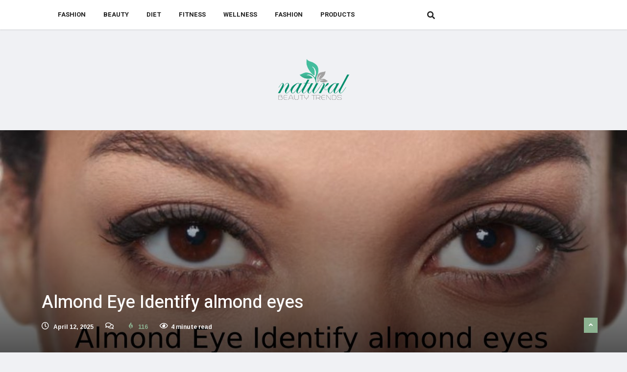

--- FILE ---
content_type: text/html; charset=UTF-8
request_url: https://www.naturalbeautytrends.com/almond-eye-identify-almond-eyes/
body_size: 16761
content:
<!DOCTYPE html>
<html lang="en-US" class="" data-skin="light">

<head>
    <meta charset="UTF-8">
    <meta name="viewport" content="width=device-width, initial-scale=1, maximum-scale=1">
	<meta name='robots' content='index, follow, max-image-preview:large, max-snippet:-1, max-video-preview:-1' />
    <meta name="viewport" content="width=device-width, initial-scale=1, maximum-scale=5">
    
	<!-- This site is optimized with the Yoast SEO plugin v26.7 - https://yoast.com/wordpress/plugins/seo/ -->
	<title>Almond Eye Identify almond eyes</title>
	<meta name="description" content="Almond Eye When it comes to fascinating eyes, some women have a natural border over others. If your blue pearl, brown beautiful," />
	<link rel="canonical" href="https://www.naturalbeautytrends.com/almond-eye-identify-almond-eyes/" />
	<meta property="og:locale" content="en_US" />
	<meta property="og:type" content="article" />
	<meta property="og:title" content="Almond Eye Identify almond eyes" />
	<meta property="og:description" content="Almond Eye When it comes to fascinating eyes, some women have a natural border over others. If your blue pearl, brown beautiful," />
	<meta property="og:url" content="https://www.naturalbeautytrends.com/almond-eye-identify-almond-eyes/" />
	<meta property="og:site_name" content="Natural Beauty Trends" />
	<meta property="article:publisher" content="https://www.facebook.com/Naturalbeautytrends-110739838072310/" />
	<meta property="article:published_time" content="2025-04-12T05:49:01+00:00" />
	<meta property="article:modified_time" content="2025-04-12T17:37:54+00:00" />
	<meta property="og:image" content="https://www.naturalbeautytrends.com/wp-content/uploads/2021/12/Almonds-Eyes.jpg" />
	<meta property="og:image:width" content="1200" />
	<meta property="og:image:height" content="800" />
	<meta property="og:image:type" content="image/jpeg" />
	<meta name="author" content="Natural Beauty Trends" />
	<meta name="twitter:card" content="summary_large_image" />
	<meta name="twitter:creator" content="@beautynarural04" />
	<meta name="twitter:site" content="@beautynarural04" />
	<meta name="twitter:label1" content="Written by" />
	<meta name="twitter:data1" content="Natural Beauty Trends" />
	<meta name="twitter:label2" content="Est. reading time" />
	<meta name="twitter:data2" content="3 minutes" />
	<script type="application/ld+json" class="yoast-schema-graph">{"@context":"https://schema.org","@graph":[{"@type":"Article","@id":"https://www.naturalbeautytrends.com/almond-eye-identify-almond-eyes/#article","isPartOf":{"@id":"https://www.naturalbeautytrends.com/almond-eye-identify-almond-eyes/"},"author":{"name":"Natural Beauty Trends","@id":"https://www.naturalbeautytrends.com/#/schema/person/d9ae6990bc5eb2ff40727b8411878b8d"},"headline":"Almond Eye Identify almond eyes","datePublished":"2025-04-12T05:49:01+00:00","dateModified":"2025-04-12T17:37:54+00:00","mainEntityOfPage":{"@id":"https://www.naturalbeautytrends.com/almond-eye-identify-almond-eyes/"},"wordCount":612,"image":{"@id":"https://www.naturalbeautytrends.com/almond-eye-identify-almond-eyes/#primaryimage"},"thumbnailUrl":"https://www.naturalbeautytrends.com/wp-content/uploads/2021/12/Almonds-Eyes.jpg","articleSection":["Beauty"],"inLanguage":"en-US"},{"@type":"WebPage","@id":"https://www.naturalbeautytrends.com/almond-eye-identify-almond-eyes/","url":"https://www.naturalbeautytrends.com/almond-eye-identify-almond-eyes/","name":"Almond Eye Identify almond eyes","isPartOf":{"@id":"https://www.naturalbeautytrends.com/#website"},"primaryImageOfPage":{"@id":"https://www.naturalbeautytrends.com/almond-eye-identify-almond-eyes/#primaryimage"},"image":{"@id":"https://www.naturalbeautytrends.com/almond-eye-identify-almond-eyes/#primaryimage"},"thumbnailUrl":"https://www.naturalbeautytrends.com/wp-content/uploads/2021/12/Almonds-Eyes.jpg","datePublished":"2025-04-12T05:49:01+00:00","dateModified":"2025-04-12T17:37:54+00:00","author":{"@id":"https://www.naturalbeautytrends.com/#/schema/person/d9ae6990bc5eb2ff40727b8411878b8d"},"description":"Almond Eye When it comes to fascinating eyes, some women have a natural border over others. If your blue pearl, brown beautiful,","breadcrumb":{"@id":"https://www.naturalbeautytrends.com/almond-eye-identify-almond-eyes/#breadcrumb"},"inLanguage":"en-US","potentialAction":[{"@type":"ReadAction","target":["https://www.naturalbeautytrends.com/almond-eye-identify-almond-eyes/"]}]},{"@type":"ImageObject","inLanguage":"en-US","@id":"https://www.naturalbeautytrends.com/almond-eye-identify-almond-eyes/#primaryimage","url":"https://www.naturalbeautytrends.com/wp-content/uploads/2021/12/Almonds-Eyes.jpg","contentUrl":"https://www.naturalbeautytrends.com/wp-content/uploads/2021/12/Almonds-Eyes.jpg","width":1200,"height":800,"caption":"Almond Eye"},{"@type":"BreadcrumbList","@id":"https://www.naturalbeautytrends.com/almond-eye-identify-almond-eyes/#breadcrumb","itemListElement":[{"@type":"ListItem","position":1,"name":"Home","item":"https://www.naturalbeautytrends.com/"},{"@type":"ListItem","position":2,"name":"Blog","item":"https://www.naturalbeautytrends.com/blog/"},{"@type":"ListItem","position":3,"name":"Almond Eye Identify almond eyes"}]},{"@type":"WebSite","@id":"https://www.naturalbeautytrends.com/#website","url":"https://www.naturalbeautytrends.com/","name":"Natural Beauty Trends","description":"We help you to Pamper your Skin Naturally","potentialAction":[{"@type":"SearchAction","target":{"@type":"EntryPoint","urlTemplate":"https://www.naturalbeautytrends.com/?s={search_term_string}"},"query-input":{"@type":"PropertyValueSpecification","valueRequired":true,"valueName":"search_term_string"}}],"inLanguage":"en-US"},{"@type":"Person","@id":"https://www.naturalbeautytrends.com/#/schema/person/d9ae6990bc5eb2ff40727b8411878b8d","name":"Natural Beauty Trends","image":{"@type":"ImageObject","inLanguage":"en-US","@id":"https://www.naturalbeautytrends.com/#/schema/person/image/","url":"https://www.naturalbeautytrends.com/wp-content/uploads/2018/12/logo-white-1-150x150.png","contentUrl":"https://www.naturalbeautytrends.com/wp-content/uploads/2018/12/logo-white-1-150x150.png","caption":"Natural Beauty Trends"},"sameAs":["https://www.naturalbeautytrends.com/"],"url":"https://www.naturalbeautytrends.com/author/naturalbeauty/"}]}</script>
	<!-- / Yoast SEO plugin. -->


<link rel='dns-prefetch' href='//fonts.googleapis.com' />
<link rel="alternate" title="oEmbed (JSON)" type="application/json+oembed" href="https://www.naturalbeautytrends.com/wp-json/oembed/1.0/embed?url=https%3A%2F%2Fwww.naturalbeautytrends.com%2Falmond-eye-identify-almond-eyes%2F" />
<link rel="alternate" title="oEmbed (XML)" type="text/xml+oembed" href="https://www.naturalbeautytrends.com/wp-json/oembed/1.0/embed?url=https%3A%2F%2Fwww.naturalbeautytrends.com%2Falmond-eye-identify-almond-eyes%2F&#038;format=xml" />
<style id='wp-img-auto-sizes-contain-inline-css' type='text/css'>
img:is([sizes=auto i],[sizes^="auto," i]){contain-intrinsic-size:3000px 1500px}
/*# sourceURL=wp-img-auto-sizes-contain-inline-css */
</style>
<link rel='stylesheet' id='font-awesome-5-all-css' href='https://www.naturalbeautytrends.com/wp-content/plugins/elementor/assets/lib/font-awesome/css/all.min.css?ver=3.34.1' type='text/css' media='all' />
<link rel='stylesheet' id='font-awesome-4-shim-css' href='https://www.naturalbeautytrends.com/wp-content/plugins/elementor/assets/lib/font-awesome/css/v4-shims.min.css?ver=3.34.1' type='text/css' media='all' />
<style id='wp-emoji-styles-inline-css' type='text/css'>

	img.wp-smiley, img.emoji {
		display: inline !important;
		border: none !important;
		box-shadow: none !important;
		height: 1em !important;
		width: 1em !important;
		margin: 0 0.07em !important;
		vertical-align: -0.1em !important;
		background: none !important;
		padding: 0 !important;
	}
/*# sourceURL=wp-emoji-styles-inline-css */
</style>
<style id='classic-theme-styles-inline-css' type='text/css'>
/*! This file is auto-generated */
.wp-block-button__link{color:#fff;background-color:#32373c;border-radius:9999px;box-shadow:none;text-decoration:none;padding:calc(.667em + 2px) calc(1.333em + 2px);font-size:1.125em}.wp-block-file__button{background:#32373c;color:#fff;text-decoration:none}
/*# sourceURL=/wp-includes/css/classic-themes.min.css */
</style>
<style id='global-styles-inline-css' type='text/css'>
:root{--wp--preset--aspect-ratio--square: 1;--wp--preset--aspect-ratio--4-3: 4/3;--wp--preset--aspect-ratio--3-4: 3/4;--wp--preset--aspect-ratio--3-2: 3/2;--wp--preset--aspect-ratio--2-3: 2/3;--wp--preset--aspect-ratio--16-9: 16/9;--wp--preset--aspect-ratio--9-16: 9/16;--wp--preset--color--black: #000000;--wp--preset--color--cyan-bluish-gray: #abb8c3;--wp--preset--color--white: #ffffff;--wp--preset--color--pale-pink: #f78da7;--wp--preset--color--vivid-red: #cf2e2e;--wp--preset--color--luminous-vivid-orange: #ff6900;--wp--preset--color--luminous-vivid-amber: #fcb900;--wp--preset--color--light-green-cyan: #7bdcb5;--wp--preset--color--vivid-green-cyan: #00d084;--wp--preset--color--pale-cyan-blue: #8ed1fc;--wp--preset--color--vivid-cyan-blue: #0693e3;--wp--preset--color--vivid-purple: #9b51e0;--wp--preset--gradient--vivid-cyan-blue-to-vivid-purple: linear-gradient(135deg,rgb(6,147,227) 0%,rgb(155,81,224) 100%);--wp--preset--gradient--light-green-cyan-to-vivid-green-cyan: linear-gradient(135deg,rgb(122,220,180) 0%,rgb(0,208,130) 100%);--wp--preset--gradient--luminous-vivid-amber-to-luminous-vivid-orange: linear-gradient(135deg,rgb(252,185,0) 0%,rgb(255,105,0) 100%);--wp--preset--gradient--luminous-vivid-orange-to-vivid-red: linear-gradient(135deg,rgb(255,105,0) 0%,rgb(207,46,46) 100%);--wp--preset--gradient--very-light-gray-to-cyan-bluish-gray: linear-gradient(135deg,rgb(238,238,238) 0%,rgb(169,184,195) 100%);--wp--preset--gradient--cool-to-warm-spectrum: linear-gradient(135deg,rgb(74,234,220) 0%,rgb(151,120,209) 20%,rgb(207,42,186) 40%,rgb(238,44,130) 60%,rgb(251,105,98) 80%,rgb(254,248,76) 100%);--wp--preset--gradient--blush-light-purple: linear-gradient(135deg,rgb(255,206,236) 0%,rgb(152,150,240) 100%);--wp--preset--gradient--blush-bordeaux: linear-gradient(135deg,rgb(254,205,165) 0%,rgb(254,45,45) 50%,rgb(107,0,62) 100%);--wp--preset--gradient--luminous-dusk: linear-gradient(135deg,rgb(255,203,112) 0%,rgb(199,81,192) 50%,rgb(65,88,208) 100%);--wp--preset--gradient--pale-ocean: linear-gradient(135deg,rgb(255,245,203) 0%,rgb(182,227,212) 50%,rgb(51,167,181) 100%);--wp--preset--gradient--electric-grass: linear-gradient(135deg,rgb(202,248,128) 0%,rgb(113,206,126) 100%);--wp--preset--gradient--midnight: linear-gradient(135deg,rgb(2,3,129) 0%,rgb(40,116,252) 100%);--wp--preset--font-size--small: 13px;--wp--preset--font-size--medium: 20px;--wp--preset--font-size--large: 36px;--wp--preset--font-size--x-large: 42px;--wp--preset--spacing--20: 0.44rem;--wp--preset--spacing--30: 0.67rem;--wp--preset--spacing--40: 1rem;--wp--preset--spacing--50: 1.5rem;--wp--preset--spacing--60: 2.25rem;--wp--preset--spacing--70: 3.38rem;--wp--preset--spacing--80: 5.06rem;--wp--preset--shadow--natural: 6px 6px 9px rgba(0, 0, 0, 0.2);--wp--preset--shadow--deep: 12px 12px 50px rgba(0, 0, 0, 0.4);--wp--preset--shadow--sharp: 6px 6px 0px rgba(0, 0, 0, 0.2);--wp--preset--shadow--outlined: 6px 6px 0px -3px rgb(255, 255, 255), 6px 6px rgb(0, 0, 0);--wp--preset--shadow--crisp: 6px 6px 0px rgb(0, 0, 0);}:where(.is-layout-flex){gap: 0.5em;}:where(.is-layout-grid){gap: 0.5em;}body .is-layout-flex{display: flex;}.is-layout-flex{flex-wrap: wrap;align-items: center;}.is-layout-flex > :is(*, div){margin: 0;}body .is-layout-grid{display: grid;}.is-layout-grid > :is(*, div){margin: 0;}:where(.wp-block-columns.is-layout-flex){gap: 2em;}:where(.wp-block-columns.is-layout-grid){gap: 2em;}:where(.wp-block-post-template.is-layout-flex){gap: 1.25em;}:where(.wp-block-post-template.is-layout-grid){gap: 1.25em;}.has-black-color{color: var(--wp--preset--color--black) !important;}.has-cyan-bluish-gray-color{color: var(--wp--preset--color--cyan-bluish-gray) !important;}.has-white-color{color: var(--wp--preset--color--white) !important;}.has-pale-pink-color{color: var(--wp--preset--color--pale-pink) !important;}.has-vivid-red-color{color: var(--wp--preset--color--vivid-red) !important;}.has-luminous-vivid-orange-color{color: var(--wp--preset--color--luminous-vivid-orange) !important;}.has-luminous-vivid-amber-color{color: var(--wp--preset--color--luminous-vivid-amber) !important;}.has-light-green-cyan-color{color: var(--wp--preset--color--light-green-cyan) !important;}.has-vivid-green-cyan-color{color: var(--wp--preset--color--vivid-green-cyan) !important;}.has-pale-cyan-blue-color{color: var(--wp--preset--color--pale-cyan-blue) !important;}.has-vivid-cyan-blue-color{color: var(--wp--preset--color--vivid-cyan-blue) !important;}.has-vivid-purple-color{color: var(--wp--preset--color--vivid-purple) !important;}.has-black-background-color{background-color: var(--wp--preset--color--black) !important;}.has-cyan-bluish-gray-background-color{background-color: var(--wp--preset--color--cyan-bluish-gray) !important;}.has-white-background-color{background-color: var(--wp--preset--color--white) !important;}.has-pale-pink-background-color{background-color: var(--wp--preset--color--pale-pink) !important;}.has-vivid-red-background-color{background-color: var(--wp--preset--color--vivid-red) !important;}.has-luminous-vivid-orange-background-color{background-color: var(--wp--preset--color--luminous-vivid-orange) !important;}.has-luminous-vivid-amber-background-color{background-color: var(--wp--preset--color--luminous-vivid-amber) !important;}.has-light-green-cyan-background-color{background-color: var(--wp--preset--color--light-green-cyan) !important;}.has-vivid-green-cyan-background-color{background-color: var(--wp--preset--color--vivid-green-cyan) !important;}.has-pale-cyan-blue-background-color{background-color: var(--wp--preset--color--pale-cyan-blue) !important;}.has-vivid-cyan-blue-background-color{background-color: var(--wp--preset--color--vivid-cyan-blue) !important;}.has-vivid-purple-background-color{background-color: var(--wp--preset--color--vivid-purple) !important;}.has-black-border-color{border-color: var(--wp--preset--color--black) !important;}.has-cyan-bluish-gray-border-color{border-color: var(--wp--preset--color--cyan-bluish-gray) !important;}.has-white-border-color{border-color: var(--wp--preset--color--white) !important;}.has-pale-pink-border-color{border-color: var(--wp--preset--color--pale-pink) !important;}.has-vivid-red-border-color{border-color: var(--wp--preset--color--vivid-red) !important;}.has-luminous-vivid-orange-border-color{border-color: var(--wp--preset--color--luminous-vivid-orange) !important;}.has-luminous-vivid-amber-border-color{border-color: var(--wp--preset--color--luminous-vivid-amber) !important;}.has-light-green-cyan-border-color{border-color: var(--wp--preset--color--light-green-cyan) !important;}.has-vivid-green-cyan-border-color{border-color: var(--wp--preset--color--vivid-green-cyan) !important;}.has-pale-cyan-blue-border-color{border-color: var(--wp--preset--color--pale-cyan-blue) !important;}.has-vivid-cyan-blue-border-color{border-color: var(--wp--preset--color--vivid-cyan-blue) !important;}.has-vivid-purple-border-color{border-color: var(--wp--preset--color--vivid-purple) !important;}.has-vivid-cyan-blue-to-vivid-purple-gradient-background{background: var(--wp--preset--gradient--vivid-cyan-blue-to-vivid-purple) !important;}.has-light-green-cyan-to-vivid-green-cyan-gradient-background{background: var(--wp--preset--gradient--light-green-cyan-to-vivid-green-cyan) !important;}.has-luminous-vivid-amber-to-luminous-vivid-orange-gradient-background{background: var(--wp--preset--gradient--luminous-vivid-amber-to-luminous-vivid-orange) !important;}.has-luminous-vivid-orange-to-vivid-red-gradient-background{background: var(--wp--preset--gradient--luminous-vivid-orange-to-vivid-red) !important;}.has-very-light-gray-to-cyan-bluish-gray-gradient-background{background: var(--wp--preset--gradient--very-light-gray-to-cyan-bluish-gray) !important;}.has-cool-to-warm-spectrum-gradient-background{background: var(--wp--preset--gradient--cool-to-warm-spectrum) !important;}.has-blush-light-purple-gradient-background{background: var(--wp--preset--gradient--blush-light-purple) !important;}.has-blush-bordeaux-gradient-background{background: var(--wp--preset--gradient--blush-bordeaux) !important;}.has-luminous-dusk-gradient-background{background: var(--wp--preset--gradient--luminous-dusk) !important;}.has-pale-ocean-gradient-background{background: var(--wp--preset--gradient--pale-ocean) !important;}.has-electric-grass-gradient-background{background: var(--wp--preset--gradient--electric-grass) !important;}.has-midnight-gradient-background{background: var(--wp--preset--gradient--midnight) !important;}.has-small-font-size{font-size: var(--wp--preset--font-size--small) !important;}.has-medium-font-size{font-size: var(--wp--preset--font-size--medium) !important;}.has-large-font-size{font-size: var(--wp--preset--font-size--large) !important;}.has-x-large-font-size{font-size: var(--wp--preset--font-size--x-large) !important;}
:where(.wp-block-post-template.is-layout-flex){gap: 1.25em;}:where(.wp-block-post-template.is-layout-grid){gap: 1.25em;}
:where(.wp-block-term-template.is-layout-flex){gap: 1.25em;}:where(.wp-block-term-template.is-layout-grid){gap: 1.25em;}
:where(.wp-block-columns.is-layout-flex){gap: 2em;}:where(.wp-block-columns.is-layout-grid){gap: 2em;}
:root :where(.wp-block-pullquote){font-size: 1.5em;line-height: 1.6;}
/*# sourceURL=global-styles-inline-css */
</style>
<link rel='stylesheet' id='contact-form-7-css' href='https://www.naturalbeautytrends.com/wp-content/plugins/contact-form-7/includes/css/styles.css?ver=6.1.4' type='text/css' media='all' />
<link rel='stylesheet' id='ez-toc-css' href='https://www.naturalbeautytrends.com/wp-content/plugins/easy-table-of-contents/assets/css/screen.min.css?ver=2.0.80' type='text/css' media='all' />
<style id='ez-toc-inline-css' type='text/css'>
div#ez-toc-container .ez-toc-title {font-size: 120%;}div#ez-toc-container .ez-toc-title {font-weight: 500;}div#ez-toc-container ul li , div#ez-toc-container ul li a {font-size: 95%;}div#ez-toc-container ul li , div#ez-toc-container ul li a {font-weight: 500;}div#ez-toc-container nav ul ul li {font-size: 90%;}.ez-toc-box-title {font-weight: bold; margin-bottom: 10px; text-align: center; text-transform: uppercase; letter-spacing: 1px; color: #666; padding-bottom: 5px;position:absolute;top:-4%;left:5%;background-color: inherit;transition: top 0.3s ease;}.ez-toc-box-title.toc-closed {top:-25%;}
.ez-toc-container-direction {direction: ltr;}.ez-toc-counter ul{counter-reset: item ;}.ez-toc-counter nav ul li a::before {content: counters(item, '.', decimal) '. ';display: inline-block;counter-increment: item;flex-grow: 0;flex-shrink: 0;margin-right: .2em; float: left; }.ez-toc-widget-direction {direction: ltr;}.ez-toc-widget-container ul{counter-reset: item ;}.ez-toc-widget-container nav ul li a::before {content: counters(item, '.', decimal) '. ';display: inline-block;counter-increment: item;flex-grow: 0;flex-shrink: 0;margin-right: .2em; float: left; }
/*# sourceURL=ez-toc-inline-css */
</style>
<link rel='stylesheet' id='ekit-hf-style-css' href='https://www.naturalbeautytrends.com/wp-content/plugins/ekit-headerfooter/assets/css/ekit-headerfooter.css?ver=1.4.5' type='text/css' media='all' />
<link rel='stylesheet' id='elementor-frontend-css' href='https://www.naturalbeautytrends.com/wp-content/plugins/elementor/assets/css/frontend.min.css?ver=3.34.1' type='text/css' media='all' />
<link rel='stylesheet' id='elementor-post-8254-css' href='https://www.naturalbeautytrends.com/wp-content/uploads/elementor/css/post-8254.css?ver=1767973420' type='text/css' media='all' />
<link rel='stylesheet' id='elementor-post-4128-css' href='https://www.naturalbeautytrends.com/wp-content/uploads/elementor/css/post-4128.css?ver=1767974509' type='text/css' media='all' />
<link rel='stylesheet' id='cute-alert-css' href='https://www.naturalbeautytrends.com/wp-content/plugins/metform/public/assets/lib/cute-alert/style.css?ver=4.1.0' type='text/css' media='all' />
<link rel='stylesheet' id='text-editor-style-css' href='https://www.naturalbeautytrends.com/wp-content/plugins/metform/public/assets/css/text-editor.css?ver=4.1.0' type='text/css' media='all' />
<link rel='stylesheet' id='parent-style-css' href='https://www.naturalbeautytrends.com/wp-content/themes/vinkmag/style.css?ver=6.9' type='text/css' media='all' />
<link rel='stylesheet' id='child-style-css' href='https://www.naturalbeautytrends.com/wp-content/themes/vinkmag-child/style.css?ver=6.9' type='text/css' media='all' />
<link rel='stylesheet' id='vinkmag-fonts-css' href='https://fonts.googleapis.com/css?family=Arimo%3A400%2C400i%2C700%2C700i%7CHeebo%3A400%2C500%2C700%2C800%2C900%7CMerriweather%3A400%2C400i%2C700%2C700i%2C900%2C900i&#038;display=swap&#038;ver=4.6' type='text/css' media='all' />
<link rel='stylesheet' id='bootstrap-css' href='https://www.naturalbeautytrends.com/wp-content/themes/vinkmag/assets/css/bootstrap.min.css?ver=4.6' type='text/css' media='all' />
<link rel='stylesheet' id='animate-css' href='https://www.naturalbeautytrends.com/wp-content/themes/vinkmag/assets/css/animate.css?ver=4.6' type='text/css' media='all' />
<link rel='stylesheet' id='vinkmag-icon-elementor-css' href='https://www.naturalbeautytrends.com/wp-content/themes/vinkmag/assets/css/xs-icons.css?ver=4.6' type='text/css' media='all' />
<link rel='stylesheet' id='mCustomScrollbar-css' href='https://www.naturalbeautytrends.com/wp-content/themes/vinkmag/assets/css/jquery.mCustomScrollbar.css?ver=4.6' type='text/css' media='all' />
<link rel='stylesheet' id='magnific-popup-css' href='https://www.naturalbeautytrends.com/wp-content/themes/vinkmag/assets/css/magnific-popup.css?ver=4.6' type='text/css' media='all' />
<link rel='stylesheet' id='swiper-css' href='https://www.naturalbeautytrends.com/wp-content/plugins/elementor/assets/lib/swiper/v8/css/swiper.min.css?ver=8.4.5' type='text/css' media='all' />
<link rel='stylesheet' id='vinkmag-style-css' href='https://www.naturalbeautytrends.com/wp-content/themes/vinkmag/assets/css/style.css?ver=4.6' type='text/css' media='all' />
<style id='vinkmag-style-inline-css' type='text/css'>

        .fonts-loaded body{  }
        
        .fonts-loaded h1,.fonts-loaded h2,.fonts-loaded h3,.fonts-loaded h4,.fonts-loaded h5,
        .fonts-loaded .navbar-container .navbar .nav-item a { 
             
        }

        .fonts-loaded .nav-menu li a,.fonts-loaded .post-cat,.fonts-loaded .post-list-item .nav-tabs li a,.fonts-loaded .ts-social-list li b,
        .fonts-loaded .widgets.ts-social-list-item ul li a b,.fonts-loaded .footer-social li a,.fonts-loaded .ts-cat-title span,
        .fonts-loaded .view-link-btn span { 
            
        }
        .body-inner-content{
          background-color:#f0f1f4;
          background-image: url();
          background-repeat: no-repeat;
          background-position: top center;
          background-size: cover;
        }

        /* primary background color*/
        .top-bar .top-social li.ts-date,
        .view-link-btn,
        .logo,
        .navbar-style1.navbar-container .navbar .nav-item a.active, 
        .navbar-style1.navbar-container .nav-search-button,
        .ts-title .title-before,
        .owl-dots .owl-dot span,
        #breaking_slider .slider-navigation .swiper-button-prev:hover, #breaking_slider .slider-navigation .swiper-button-next:hover,
        .navbar-container.navbar-style5 .nav-item a.active:before, 
        .navbar-container.navbar-style5 .nav-item a:hover:before,
         .navbar-container.navbar-style5 .nav-item a:focus:before,
        .ts-newslatter .newsletter-form .ts-submit-btn .btn:hover,
        .top-bar .ts-date-item,
        .header-middle.v2,
        .video-slider .post-video .ts-play-btn,
        .top-social li.ts-subscribe,
        .ts-title.title-bg .title-text,
        .ts-title.title-bg .title-after,
        .ts-widget-newsletter,
        .ts-widget-newsletter .newsletter-form .btn:hover,
        .header-standerd,
        .navbar-container.navbar-style2,
        .navbar-container.navbar-style2 .navbar,
        .navbar-style2.navbar-container .nav-search-button,
        .navbar-container.navbar-style3.navbar-dark .nav-item a.active, .navbar-container.navbar-style3.navbar-dark .nav-item a:hover,
        .navbar-container.navbar-style3.navbar-dark .nav-item a:focus,
        .navbar-standerd.navbar-darks .navbar-style5 .xs-navbar .main-menu > li:hover > a, .navbar-standerd.navbar-darks .navbar-style5 .xs-navbar .main-menu > li.active > a,
        .navbar-standerd.navbar-darks .navbar-style5 .xs-navbar .main-menu > li:before,
        .single-post-wrapper .post-meta-info li.share-post a i,
        .widget-title:before,
        .tagcloud a:hover,
         blockquote cite:after,
        .error-page .error-body a,
        .accordion-post-style .card .btn,
        .navbar-container.navbar-style1 .navbar-nav > .current-menu-parent,
        .widgets-newsletter-form .btn.btn-primary,
        .pagination li.active a, .pagination li:hover a,
        .blog-navbar .navbar-container .navbar .main-menu .nav-item > a.active,
        .blog-navbar .navbar-container.navbar-style5 .main-menu > li.current-menu-item > a:before,
        .blog-navbar .navbar-container .navbar .main-menu .nav-item > a:hover,
        .btn.btn-primary,
        .navbar-standerd.nav-bg-white .navbar-style5 .navbar .main-menu .nav-item > a.active,
        .navbar-standerd.nav-bg-white .navbar-style5 .navbar .main-menu > .nav-item > a:hover,
        .post-content-loading a:hover,
        .instagram-area .follow-btn-area .btn:hover,
        .post-list-item .nav-tabs li a::before,
        .ts-search-form .vinkmag-serach:before,
        .xs-review-overview-list.custom-rat .xs-overview-percentage .data-rat .xs-percentange .percentange_check,
        .view-review-list .xs-review-rattting.xs-percentange .percentange_check,
        .public-xs-review-box .xs-save-button button,
        .featured-tab-item .featured-tab-post > li a.active .post-content,
        .featured-tab-item .featured-tab-post > li a.active:before,
        .woocommerce ul.products li.product .button,.woocommerce ul.products li.product .added_to_cart,
        .post-meta-info .share-post,
        .navbar-standerd.navbar-darks .navbar-style5 .ekit-menu-simple>li.current-menu-parent>a,
         .navbar-standerd.navbar-darks .navbar-style5 .ekit-menu-simple>li.current-menu-item>a,
        .navbar-standerd.navbar-darks .navbar-style5 .ekit-menu-simple>li>a:before,
        .woocommerce nav.woocommerce-pagination ul li a:focus, 
        .woocommerce nav.woocommerce-pagination ul li a:hover, 
        .woocommerce nav.woocommerce-pagination ul li span.current,
        .woocommerce #respond input#submit.alt, .woocommerce a.button.alt, 
        .woocommerce button.button.alt, .woocommerce input.button.alt,
        .sponsor-web-link a:hover i, .woocommerce .widget_price_filter .ui-slider .ui-slider-range, 
        .woocommerce span.onsale,
        .ts-grid-box .swiper-pagination-popular-post .swiper-pagination-bullet,
         .navbar-container.navbar-style1 .ekit-megamenu-holder .ekit-menu > li.current-menu-parent > a,
         .navbar-container.navbar-style1 .ekit-megamenu-holder .ekit-menu > li:hover > a {
            background-color: #8db392;
        }

        /* primary color*/
        .breaking-title,
        .ts-top-nav li a:hover,
        .post-title a:hover,
        .swiper-button-prev,
        .swiper-button-next,
        .watch-post .post-list-box .post-title:hover,
        a:hover,
        .single-post a,
        .navbar-container .navbar .nav-item .dropdown-menu .dropdown-item.active, 
        .navbar-container .navbar .nav-item .dropdown-menu .dropdown-item:hover, 
        .navbar-container .navbar .nav-item .dropdown-menu .dropdown-item:focus,
        .ts-overlay-style .overlay-post-content .post-meta-info li.active,
        .navbar-container.navbar-style5 .nav-item a.active, 
        .navbar-container.navbar-style5 .nav-item a:hover, 
        .navbar-container.navbar-style5 .nav-item a:focus,
        .post-meta-info li.active, 
        .post-video .post-video-content .post-meta-info li.active, 
        .navbar-container.navbar-style3 .nav-item a.active, 
        .navbar-container.navbar-style3 .nav-item a:hover, 
        .navbar-container.navbar-style3 .nav-item a:focus, 
        .post-navigation .post-previous:hover span, .post-navigation .post-next:hover span, .breadcrumb li, 
         .woocommerce ul.products li.product .price, 
         .woocommerce ul.products li.product .woocommerce-loop-product__title,
         .single-post a,
         .navbar-container .navbar .main-menu .nav-item .dropdown-menu > li > .dropdown-item:hover,
         .widgets ul li a:hover,
         .ts-overlay-style .overlay-post-content .post-meta-info li a:hover, 
         .post-list-item .nav-tabs li a.active {
           color: #8db392;
        }

        /* primary dark color*/
        .top-bar.v2,
        .ts-widget-newsletter .newsletter-form .btn,.navbar-container.navbar-style2 .nav-item a.active, .navbar-container.navbar-style2 .nav-item a:hover,
         .navbar-container.navbar-style2 .nav-item a:focus,.widgets-newsletter-form .btn.btn-primary:hover, 
         .woocommerce ul.products li.product .added_to_cart:hover, .woocommerce #respond input#submit.alt:hover, .woocommerce a.button.alt:hover, .woocommerce button.button.alt:hover, .woocommerce input.button.alt:hover,.woocommerce .widget_price_filter .ui-slider .ui-slider-handle {
           background-color: #8db3a3;
        }
        .woocommerce ul.products li.product .woocommerce-loop-product__title:hover{
            color: #8db3a3;
        }
        .menu-toggler{
            background-color: #8db3a3 !important;

        }
        .dark-themes .body-inner-content {
            background-color: #8db3a3;
        }
        /* border color*/
        .tagcloud a:hover,
        .ts-tranding-post .slider-indicators .swiper-slide-thumb-active {
           border-color:#8db392;
        }


        /*--------------- title color----------------*/
        .post-title,
        .post-title a,
        .entry-title,
        .entry-title a,
        .elementor-widget-wp-widget-archives ul li a,
        .recent-posts-widget ul li .post-info,
        .ts-title,
        .widget-title,
        body.single-post .post-title a,
        .post-navigation a span,
        h1, h2, h3, h4, h5, h6 {
            color: #101010;
        }

        /*--------------- for dark theme ----------------*/
    
        .dark-themes .ts-grid-box, .dark-themes .archive .category-layout-1 .ts-grid-box.ts-grid-content,
         .dark-themes.archive .category-layout-2 .ts-grid-box.ts-grid-content, 
         .dark-themes.archive .category-layout-3 .ts-grid-box.ts-grid-content, 
         .dark-themes .vinkmag-masonary-grid .card-columns .card, .dark-themes .post-list-item,
          .dark-themes .breadcrumb, .dark-themes .post-content-box .post-content, 
        .dark-themes .featured-tab-item .featured-tab-post .post-content,
        .dark-themes .ts-breaking-news,
        .dark-themes .navbar-style1.navbar-container .navbar,
        .dark-themes .ts-tranding-post .slider-indicators .post-content,
        .dark-themes .ts-newslatter,
        .dark-themes .ts-footer-social-list,
        .dark-themes .top-bar,
        .dark-themes .input-group-append,
        .dark-themes .ts-grid-item-2.ts-grid-content,
        .dark-themes .navbar-standerd.navbar-darks .navbar-style5 .xs-navbar{
            background: #1f1f1f;
        }
        .dark-themes .post-title, .dark-themes .post-title a,
        .dark-themes .entry-title, .dark-themes .entry-title a,
        .dark-themes .elementor-widget-wp-widget-archives ul li a, 
        .dark-themes .recent-posts-widget ul li .post-info, .dark-themes .ts-title, 
        .dark-themes .widget-title, .dark-themes h1, .dark-themes h2, .dark-themes h3,
        .dark-themes h4, .dark-themes h5, .dark-themes h6,
        .dark-themes .post-list-item .nav-tabs li a.active,
        .dark-themes body.single-post .post-title a,
        .dark-themes .post-navigation a span,
        .dark-themes .recent-posts-widget ul li .post-info .entry-title a{
            color: #ffffff;
        }
        .dark-themes .single-post-wrapper p, .dark-themes body,
        .dark-themes p, 
        .dark-themes .widgets ul li a,
        .dark-themes .apsc-theme-2 .apsc-each-profile a .apsc-inner-block .apsc-count,
        .dark-themes .entry-content ul li, .dark-themes .post-meta-info li.author a,
        .dark-themes .breadcrumb li a, .dark-themes .post-content p, 
        .dark-themes .tagcloud strong,
        .dark-themes .post-meta-info li,
        .dark-themes .ts-breaking-news p a{
            color: #1f1f1f;
        }
        .dark-themes .ts-tranding-post .slider-indicators{
            background: #1f1f1f;
        }
       
    
        
/*# sourceURL=vinkmag-style-inline-css */
</style>
<link rel='stylesheet' id='vinkmag-blog-css' href='https://www.naturalbeautytrends.com/wp-content/themes/vinkmag/assets/css/blog.css?ver=4.6' type='text/css' media='all' />
<link rel='stylesheet' id='vinkmag-responsive-css' href='https://www.naturalbeautytrends.com/wp-content/themes/vinkmag/assets/css/responsive.css?ver=4.6' type='text/css' media='all' />
<link rel='stylesheet' id='csf-google-web-fonts-css' href='//fonts.googleapis.com/css?family=Merriweather:regular&#038;display=swap' type='text/css' media='all' />
<link rel='stylesheet' id='smartmenus-ekit-css' href='https://www.naturalbeautytrends.com/wp-content/plugins/ekit-headerfooter/elements/widgets/nav-menu/assets/css/smartmenus.css?ver=1.0' type='text/css' media='all' />
<link rel='stylesheet' id='smartmenus-css' href='https://www.naturalbeautytrends.com/wp-content/plugins/ekit-megamenu/assets/css/smartmenus.css?ver=2.4.3' type='text/css' media='all' />
<link rel='stylesheet' id='ekit-menu-style-css' href='https://www.naturalbeautytrends.com/wp-content/plugins/ekit-megamenu/assets/css/frontend-style.css?ver=2.4.3' type='text/css' media='all' />
<link rel='stylesheet' id='elementor-gf-local-roboto-css' href='https://www.naturalbeautytrends.com/wp-content/uploads/elementor/google-fonts/css/roboto.css?ver=1743045765' type='text/css' media='all' />
<link rel='stylesheet' id='elementor-gf-local-robotoslab-css' href='https://www.naturalbeautytrends.com/wp-content/uploads/elementor/google-fonts/css/robotoslab.css?ver=1743045770' type='text/css' media='all' />
<script type="text/javascript" src="https://www.naturalbeautytrends.com/wp-content/plugins/elementor/assets/lib/font-awesome/js/v4-shims.min.js?ver=3.34.1" id="font-awesome-4-shim-js"></script>
<script type="text/javascript" src="https://www.naturalbeautytrends.com/wp-includes/js/jquery/jquery.min.js?ver=3.7.1" id="jquery-core-js"></script>
<script type="text/javascript" src="https://www.naturalbeautytrends.com/wp-includes/js/jquery/jquery-migrate.min.js?ver=3.4.1" id="jquery-migrate-js"></script>
<link rel="https://api.w.org/" href="https://www.naturalbeautytrends.com/wp-json/" /><link rel="alternate" title="JSON" type="application/json" href="https://www.naturalbeautytrends.com/wp-json/wp/v2/posts/6624" /><link rel="EditURI" type="application/rsd+xml" title="RSD" href="https://www.naturalbeautytrends.com/xmlrpc.php?rsd" />
<meta name="generator" content="WordPress 6.9" />
<link rel='shortlink' href='https://www.naturalbeautytrends.com/?p=6624' />
<meta name="generator" content="Elementor 3.34.1; features: additional_custom_breakpoints; settings: css_print_method-external, google_font-enabled, font_display-swap">
			<style>
				.e-con.e-parent:nth-of-type(n+4):not(.e-lazyloaded):not(.e-no-lazyload),
				.e-con.e-parent:nth-of-type(n+4):not(.e-lazyloaded):not(.e-no-lazyload) * {
					background-image: none !important;
				}
				@media screen and (max-height: 1024px) {
					.e-con.e-parent:nth-of-type(n+3):not(.e-lazyloaded):not(.e-no-lazyload),
					.e-con.e-parent:nth-of-type(n+3):not(.e-lazyloaded):not(.e-no-lazyload) * {
						background-image: none !important;
					}
				}
				@media screen and (max-height: 640px) {
					.e-con.e-parent:nth-of-type(n+2):not(.e-lazyloaded):not(.e-no-lazyload),
					.e-con.e-parent:nth-of-type(n+2):not(.e-lazyloaded):not(.e-no-lazyload) * {
						background-image: none !important;
					}
				}
			</style>
			<style type="text/css">body{font-family:"Merriweather";color:;font-style:regular;line-height:px;letter-spacing:px;}h1,h2,h3,h4,h5,h6{font-family:"Merriweather";color:;font-style:regular;font-size:15px;line-height:px;letter-spacing:px;}</style><link rel="icon" href="https://www.naturalbeautytrends.com/wp-content/uploads/2021/11/favicon.png" sizes="32x32" />
<link rel="icon" href="https://www.naturalbeautytrends.com/wp-content/uploads/2021/11/favicon.png" sizes="192x192" />
<link rel="apple-touch-icon" href="https://www.naturalbeautytrends.com/wp-content/uploads/2021/11/favicon.png" />
<meta name="msapplication-TileImage" content="https://www.naturalbeautytrends.com/wp-content/uploads/2021/11/favicon.png" />
		<style type="text/css" id="wp-custom-css">
			.navbar-container .navbar .nav-item a,
.post-cat,
.post-list-item .nav-tabs li a,
.ts-social-list li b,
.widgets.ts-social-list-item ul li a b,
.footer-social li a,
.ts-cat-title span,
.view-link-btn span,
.post-navigation a span,
.post-tab-list .post-tag a,
.footer-standard .elementor-widget-wp-widget-recent-posts ul li a,
.footer-menu-inline.footer-menu ul li a{
  font-family: "Heebo", sans-serif;
}
.navbar-container.navbar-fixed.sticky {
	background-color: #fff;
    -webkit-box-shadow: 0px 2px 2px 0px rgba(0, 0, 0, 0.08);
    box-shadow: 0px 2px 2px 0px rgba(0, 0, 0, 0.08);
}

.elementor-widget-vinazine-hot-post, .elementor-widget-vinazine-featured-post, .single-post-popular-slider, .elementor-widget-vinazine-more-post-two, .elementor-widget-vinazine-more-post2, .elementor-widget-vinazine-more-post ,.elementor-widget-vinazine-popular-post, .elementor-widget-vinazine-trending-post, .vinazine-featured-post, .ts-breaking-news{
	overflow: hidden;
}
.col-lg-3 {display : none}
.post-navigation {display:none}		</style>
			<!-- Google tag (gtag.js) -->
<script async src="https://www.googletagmanager.com/gtag/js?id=G-RM6WELC7CX"></script>
<script>
  window.dataLayer = window.dataLayer || [];
  function gtag(){dataLayer.push(arguments);}
  gtag('js', new Date());

  gtag('config', 'G-RM6WELC7CX');
</script>
</head>
<body class="wp-singular post-template-default single single-post postid-6624 single-format-standard wp-theme-vinkmag wp-child-theme-vinkmag-child ekit-hf-footer ekit-hf-template-vinkmag ekit-hf-stylesheet-vinkmag-child body-inner-content box-shadow-enebled sidebar-inactive elementor-default elementor-kit-8254">
<div id="preloader" class="hidden">
    <div class="spinner">
        <div class="double-bounce1"></div>
        <div class="double-bounce2"></div>
    </div>
    <div class="preloader-cancel-btn-wraper">
        <a href="" class="btn btn-primary preloader-cancel-btn">
			Cancel Preloader        </a>
    </div>
</div>

<!-- header nav start-->
<header class="navbar-standerd blog-navbar">
    <div class="container">
        <div class="row">
            <div class="col-lg-3 align-self-center">
                <ul class="top-social xs-center">
                    <li>
                                                    <a href="https://facebook.com/xpeedstudio/" rel="nofollow noopener">
                                <i class="xsicon-facebook"></i>
                            </a>
                                            </li>

                </ul>
            </div>
            <div class="col-lg-9">
                <div id="navbar-main-container"
     class="navbar-container navbar-style5 navbar-fixed">
    <div class="container">
        <nav class="navbar navbar-light xs-navbar navbar-expand-lg">

            <button class="navbar-toggler" type="button" data-toggle="collapse" data-target="#primary-nav"
                    aria-controls="primary-nav" aria-expanded="false"
                    aria-label="Toggle navigation">
                <span class="navbar-toggler-icon"></span>
            </button>

            <div id="primary-nav" class="collapse navbar-collapse"><ul id="main-menu" class="navbar-nav  main-menu"><li id="menu-item-1820" class="menu-item menu-item-type-taxonomy menu-item-object-category menu-item-1820 nav-item"><a href="https://www.naturalbeautytrends.com/category/fashion/" class="nav-link">Fashion</a></li>
<li id="menu-item-828" class="menu-item menu-item-type-taxonomy menu-item-object-category current-post-ancestor current-menu-parent current-post-parent menu-item-828 nav-item"><a href="https://www.naturalbeautytrends.com/category/beauty/" class="nav-link">Beauty</a></li>
<li id="menu-item-5063" class="menu-item menu-item-type-taxonomy menu-item-object-category menu-item-5063 nav-item"><a href="https://www.naturalbeautytrends.com/category/diet/" class="nav-link">Diet</a></li>
<li id="menu-item-829" class="menu-item menu-item-type-taxonomy menu-item-object-category menu-item-829 nav-item"><a href="https://www.naturalbeautytrends.com/category/fitness/" class="nav-link">Fitness</a></li>
<li id="menu-item-826" class="menu-item menu-item-type-taxonomy menu-item-object-category menu-item-826 nav-item"><a href="https://www.naturalbeautytrends.com/category/wellness/" class="nav-link">Wellness</a></li>
<li id="menu-item-4365" class="menu-item menu-item-type-taxonomy menu-item-object-category menu-item-4365 nav-item"><a href="https://www.naturalbeautytrends.com/category/fashion/" class="nav-link">Fashion</a></li>
<li id="menu-item-830" class="menu-item menu-item-type-taxonomy menu-item-object-category menu-item-830 nav-item"><a href="https://www.naturalbeautytrends.com/category/products/" class="nav-link">Products</a></li>
</ul></div>        </nav>

                    <ul id="right-menu-element" class="right-menu align-to-right">
                                    <li>
                        <a class="nav-search-button header-search-btn-toggle" href="#">
                            <i class="xsicon xsicon-search"></i>
                        </a>
                    </li>
                            </ul>
        
        
	<form  method="get" action="https://www.naturalbeautytrends.com/" class="vinkmag-serach">
		<div class="input-group">
			<input class="form-control text-center" type="search" name="s" placeholder="Type and hit ENTER" value="">
			<div class="input-group-append">
				<span class="nav-search-close-button header-search-btn-toggle d-none" tabindex="0">✕</span>
			</div>
		</div>
	</form>
	    </div>
</div>            </div>
        </div>
    </div>
</header>
<!-- header nav end-->

<!-- logo area -->
<div class="header-logo-item">
    <div class="container">
        <div class="row">
            <div class="col-lg-12">
                <div class="logo-area text-center p-60">

                                                            <a rel='home' href="https://www.naturalbeautytrends.com/">
                                                    <img loading="lazy" width="150" height="75" loading="lazy" class="img-fluid"
                                 src="https://www.naturalbeautytrends.com/wp-content/uploads/2021/11/logo.png"
                                 alt="Natural Beauty Trends">
                                            </a>
                                    </div>
            </div>
        </div>
    </div>
</div>
<!-- single post start -->

<div id="content" class="post-layout-7 has-thumbnail">
		        <div class="single-big-img mb-30" style="background-image: url(https://www.naturalbeautytrends.com/wp-content/uploads/2021/12/Almonds-Eyes.jpg)">
            <div class="container">
                <div class="row align-items-end">
                    <div class="col-lg-8 align-self-center entry-header-item">
						<div class="entry-header">
    
    

    <h1 class="post-title lg">Almond Eye Identify almond eyes</h1>

    <ul class="post-meta-info">
                            <li>
                <i class="xsicon xsicon-clock"></i>
                April 12, 2025            </li>
        
                    <li>
                <i class="xsicon xsicon-comments"></i>
                            </li>
                            <li class="active">
                <i class="xsicon xsicon-gripfire"></i>
                116            </li>
        
        
                    <li>
                <i class='xsicon xsicon-eye'></i>4 minute read            </li>
        </div>                    </div>
                </div>
            </div>
        </div>
	    <div class="container">
        <div class="row">
            <div class="xs-sticky-content col-lg-12">
                <div class="single-post-wrapper">
					                    <div class="ts-grid-box vinkmag-single content-wrapper">
                        <div class="post-content-area">
							<article id="post-6624" class=" post-details post-6624 post type-post status-publish format-standard has-post-thumbnail hentry category-beauty">
    <div class="post-body clearfix">
        <!-- Article content -->
        <div class="entry-content clearfix">
            <div id="ez-toc-container" class="ez-toc-v2_0_80 counter-hierarchy ez-toc-counter ez-toc-grey ez-toc-container-direction">
<p class="ez-toc-title" style="cursor:inherit">Table of Contents</p>
<label for="ez-toc-cssicon-toggle-item-697792e88c2a7" class="ez-toc-cssicon-toggle-label"><span class=""><span class="eztoc-hide" style="display:none;">Toggle</span><span class="ez-toc-icon-toggle-span"><svg style="fill: #999;color:#999" xmlns="http://www.w3.org/2000/svg" class="list-377408" width="20px" height="20px" viewBox="0 0 24 24" fill="none"><path d="M6 6H4v2h2V6zm14 0H8v2h12V6zM4 11h2v2H4v-2zm16 0H8v2h12v-2zM4 16h2v2H4v-2zm16 0H8v2h12v-2z" fill="currentColor"></path></svg><svg style="fill: #999;color:#999" class="arrow-unsorted-368013" xmlns="http://www.w3.org/2000/svg" width="10px" height="10px" viewBox="0 0 24 24" version="1.2" baseProfile="tiny"><path d="M18.2 9.3l-6.2-6.3-6.2 6.3c-.2.2-.3.4-.3.7s.1.5.3.7c.2.2.4.3.7.3h11c.3 0 .5-.1.7-.3.2-.2.3-.5.3-.7s-.1-.5-.3-.7zM5.8 14.7l6.2 6.3 6.2-6.3c.2-.2.3-.5.3-.7s-.1-.5-.3-.7c-.2-.2-.4-.3-.7-.3h-11c-.3 0-.5.1-.7.3-.2.2-.3.5-.3.7s.1.5.3.7z"/></svg></span></span></label><input type="checkbox"  id="ez-toc-cssicon-toggle-item-697792e88c2a7"  aria-label="Toggle" /><nav><ul class='ez-toc-list ez-toc-list-level-1 ' ><li class='ez-toc-page-1 ez-toc-heading-level-2'><a class="ez-toc-link ez-toc-heading-1" href="#About_almond_eyes" >About almond eyes</a></li><li class='ez-toc-page-1 ez-toc-heading-level-2'><a class="ez-toc-link ez-toc-heading-2" href="#Identify_an_Almond_Eye" >Identify an Almond Eye</a></li><li class='ez-toc-page-1 ez-toc-heading-level-2'><a class="ez-toc-link ez-toc-heading-3" href="#Normal_eyes_or_Almond_Eye" >Normal eyes or Almond Eye</a></li><li class='ez-toc-page-1 ez-toc-heading-level-2'><a class="ez-toc-link ez-toc-heading-4" href="#How_to_apply_makeup_for_the_eyes_almonds_to_get_more_of_them" >How to apply makeup for the eyes almonds to get more of them.</a></li><li class='ez-toc-page-1 ez-toc-heading-level-2'><a class="ez-toc-link ez-toc-heading-5" href="#Can_I_use_almond_oil_under_the_eyes" >Can I use almond oil under the eyes?</a></li></ul></nav></div>
<h2><span class="ez-toc-section" id="About_almond_eyes"></span>About almond eyes<span class="ez-toc-section-end"></span></h2>
<p>Almond Eye When it comes to fascinating eyes, some women have a <strong>natural</strong> border over others. If your blue pearl, brown beautiful, divine Auburn, beautiful green eyes, eyes, or wonderful black beads are almond-shaped, girls, you have what it takes. The almond-shaped eyes are widespread and the &#8220;ideal way&#8221; by mask artist Victoria Bush. Use eyes makeup and the shape of your eyebrows to make extravagant eyes.</p>
<h2><span class="ez-toc-section" id="Identify_an_Almond_Eye"></span>Identify an Almond Eye<span class="ez-toc-section-end"></span></h2>
<p>The inner corner of the eye almond resembles the conical tip of the almond and round up and out to make a slightly elevated outside corner. Women from many different ethnic groups can have almond-shaped eyes.</p>
<p>For many women, Eyeliner is used to hide imperfections in the eyes. But not for you, happy woman. I can use Almost every piece of <strong>makeup</strong> with Eyeliner regarding the almond. Since the almond shape is ideal for daily eyeliner makeup, use this excellent way to improve. First, wear the lining on the outer half of its upper and lower line, so your eyes are more extensive and have romantic eyelashes. Then, pay attention to painting with light strokes and gently in the direction of the center, darken and thicken towards the outer corner.</p>
<h2><span class="ez-toc-section" id="Normal_eyes_or_Almond_Eye"></span>Normal eyes or Almond Eye<span class="ez-toc-section-end"></span></h2>
<p>His name is the same way it has &#8220;almonds&#8221; and is the most common way known as &#8220;normal eyes.&#8221;</p>
<p>Most of the population has almond-shaped eyes with outwardly inclined outer edges.</p>
<p>These eyes are usually symmetrical, and the more accentuated eyebrows facilitate almond form.</p>
<p>To find out if your eyes are almond-shaped, you have to keep the eyelid open your eyes open if you see it quickly, then you have almond-shaped eyes.</p>
<p>It drew the process of the outer edge of the <strong>eye</strong> up and outside.</p>
<p>The elimination of the expression of the eyes that causes a sad and tired look, where the lower eyelid is usually inclined, can be achieved with the aesthetics of the almonds.</p>
<p>The method can be carried out by surgery or permanently can temporarily carry out with organic threads.</p>
<p>In the surgical procedure, the outer edge of the lid, we call the outer edge, is the procedure of the outer edge to pull up and outwards and sew on the bone membrane.</p>
<p>And also aesthetic almond with organic threads, the threads lead under the skin, and the outer edge stops up and outside.</p>
<p>In this method, the effectiveness of the thread changes with time thread absorption in the body. With the absorption of the line, the structure of the eye gives to its earlier form.</p>
<h2><span class="ez-toc-section" id="How_to_apply_makeup_for_the_eyes_almonds_to_get_more_of_them"></span>How to apply makeup for the eyes almonds to get more of them.<span class="ez-toc-section-end"></span></h2>
<p>Games with optical illusions look more conspicuous thanks to cosmetics.</p>
<p>Lily Aldridge, Karlie Kloss, Bella Hadid, and Scarlett Johansson boast beautiful eyes. However, their eyes non mainly characterized by very big, on the contrary, almond-shaped, but they know how to apply makeup. With the small lid, you can get a lot of little eyes if you know how to apply makeup. Shadow, for example, helps highlight and emphasize the eye color but can also be proper form.</p>
<p>Although we know how to put on makeup, which makes a beauty phenomenon, the transformation is, as with the help of cosmetics <strong>almond</strong> larger an eye turning and, fairer teachers with brushes, you can always end up to be.</p>
<h2><span class="ez-toc-section" id="Can_I_use_almond_oil_under_the_eyes"></span>Can I use almond oil under the eyes?<span class="ez-toc-section-end"></span></h2>
<p>Optionally, must specify the reasons for almond oil in this area. When you look to avoid fine lines, some products are specifically for this purpose. I recommend you to go to a specialist to decide which display for your skin type.</p>
        </div> <!-- end entry-content -->
    </div> <!-- end post-body -->
</article>							<!-- tags cloud start -->
<div class="tagcloud mb-30 post-tag-colud">
      
</div>
<p>
   </p>
<!-- tags cloud end -->



<div class="post-navigation clearfix">
    <div class="post-previous float-left">
                    <a href="https://www.naturalbeautytrends.com/how-to-relieve-back-pain/">
                <span>Read Previous</span>
                <p>How To Relieve Back Pain With Out Medication?</p>
            </a>
            </div>
    <div class="post-next float-right">
                    <a href="https://www.naturalbeautytrends.com/multiple-sclerosis/">
                <span>Read Next</span>
                <p>What is Multiple Sclerosis? &#8211; Types, Disease, Symptoms, and More</p>
            </a>
            </div>
</div>
<!-- post navigation end-->
                        </div>
                    </div>
					
					                </div>
            </div>
            <div class="xs-sticky-sidebar hidden">
				            </div>
        </div>
    </div>
</div>
    		<footer id="ekit-footer">
			<div class='footer-width-fixer'>		<div data-elementor-type="wp-post" data-elementor-id="4128" class="elementor elementor-4128">
						<section class="elementor-section elementor-top-section elementor-element elementor-element-efc9163 footer-standard elementor-section-boxed elementor-section-height-default elementor-section-height-default" data-id="efc9163" data-element_type="section" data-settings="{&quot;background_background&quot;:&quot;classic&quot;}">
						<div class="elementor-container elementor-column-gap-default">
					<div class="elementor-column elementor-col-100 elementor-top-column elementor-element elementor-element-15dd392" data-id="15dd392" data-element_type="column">
			<div class="elementor-widget-wrap">
							</div>
		</div>
					</div>
		</section>
				<section class="elementor-section elementor-top-section elementor-element elementor-element-6b0953f copyright-sec elementor-section-boxed elementor-section-height-default elementor-section-height-default" data-id="6b0953f" data-element_type="section" data-settings="{&quot;background_background&quot;:&quot;classic&quot;}">
						<div class="elementor-container elementor-column-gap-default">
					<div class="elementor-column elementor-col-50 elementor-top-column elementor-element elementor-element-980cfb5" data-id="980cfb5" data-element_type="column">
			<div class="elementor-widget-wrap elementor-element-populated">
						<div class="elementor-element elementor-element-72ce310  xs-center elementor-widget elementor-widget-text-editor" data-id="72ce310" data-element_type="widget" data-widget_type="text-editor.default">
				<div class="elementor-widget-container">
									<p>© 2026 Natural Beauty Trends, All Rights Reserved</p>								</div>
				</div>
					</div>
		</div>
				<div class="elementor-column elementor-col-50 elementor-top-column elementor-element elementor-element-8bc6a8c" data-id="8bc6a8c" data-element_type="column">
			<div class="elementor-widget-wrap elementor-element-populated">
						<div class="elementor-element elementor-element-d0d69e5 text-right xs-center elementor-widget elementor-widget-wp-widget-nav_menu" data-id="d0d69e5" data-element_type="widget" data-widget_type="wp-widget-nav_menu.default">
				<div class="elementor-widget-container">
					<div class="menu-top-menu-container"><ul id="menu-top-menu" class="menu"><li id="menu-item-1814" class="menu-item menu-item-type-post_type menu-item-object-page menu-item-1814"><a href="https://www.naturalbeautytrends.com/about-us/">About Us</a></li>
<li id="menu-item-1815" class="menu-item menu-item-type-post_type menu-item-object-page current_page_parent menu-item-1815"><a href="https://www.naturalbeautytrends.com/blog/">Blog</a></li>
<li id="menu-item-1816" class="menu-item menu-item-type-post_type menu-item-object-page menu-item-1816"><a href="https://www.naturalbeautytrends.com/write-for-us/">Advertise</a></li>
<li id="menu-item-1817" class="menu-item menu-item-type-post_type menu-item-object-page menu-item-1817"><a href="https://www.naturalbeautytrends.com/contact-us/">Contact Us</a></li>
</ul></div>				</div>
				</div>
					</div>
		</div>
					</div>
		</section>
				</div>
		</div>		</footer>
	    <script type="speculationrules">
{"prefetch":[{"source":"document","where":{"and":[{"href_matches":"/*"},{"not":{"href_matches":["/wp-*.php","/wp-admin/*","/wp-content/uploads/*","/wp-content/*","/wp-content/plugins/*","/wp-content/themes/vinkmag-child/*","/wp-content/themes/vinkmag/*","/*\\?(.+)"]}},{"not":{"selector_matches":"a[rel~=\"nofollow\"]"}},{"not":{"selector_matches":".no-prefetch, .no-prefetch a"}}]},"eagerness":"conservative"}]}
</script>
    <script>
        jQuery(document).ready(function ($) {
            "use strict";
            var id = '6624';
            $.get('https://www.naturalbeautytrends.com/wp-json/vinkmag/v1' + '/visitortrack/' + id);
        });
    </script>
			<script>
				const lazyloadRunObserver = () => {
					const lazyloadBackgrounds = document.querySelectorAll( `.e-con.e-parent:not(.e-lazyloaded)` );
					const lazyloadBackgroundObserver = new IntersectionObserver( ( entries ) => {
						entries.forEach( ( entry ) => {
							if ( entry.isIntersecting ) {
								let lazyloadBackground = entry.target;
								if( lazyloadBackground ) {
									lazyloadBackground.classList.add( 'e-lazyloaded' );
								}
								lazyloadBackgroundObserver.unobserve( entry.target );
							}
						});
					}, { rootMargin: '200px 0px 200px 0px' } );
					lazyloadBackgrounds.forEach( ( lazyloadBackground ) => {
						lazyloadBackgroundObserver.observe( lazyloadBackground );
					} );
				};
				const events = [
					'DOMContentLoaded',
					'elementor/lazyload/observe',
				];
				events.forEach( ( event ) => {
					document.addEventListener( event, lazyloadRunObserver );
				} );
			</script>
			<link rel='stylesheet' id='e-swiper-css' href='https://www.naturalbeautytrends.com/wp-content/plugins/elementor/assets/css/conditionals/e-swiper.min.css?ver=3.34.1' type='text/css' media='all' />
<script type="text/javascript" src="https://www.naturalbeautytrends.com/wp-includes/js/dist/hooks.min.js?ver=dd5603f07f9220ed27f1" id="wp-hooks-js"></script>
<script type="text/javascript" src="https://www.naturalbeautytrends.com/wp-includes/js/dist/i18n.min.js?ver=c26c3dc7bed366793375" id="wp-i18n-js"></script>
<script type="text/javascript" id="wp-i18n-js-after">
/* <![CDATA[ */
wp.i18n.setLocaleData( { 'text direction\u0004ltr': [ 'ltr' ] } );
//# sourceURL=wp-i18n-js-after
/* ]]> */
</script>
<script type="text/javascript" src="https://www.naturalbeautytrends.com/wp-content/plugins/contact-form-7/includes/swv/js/index.js?ver=6.1.4" id="swv-js"></script>
<script type="text/javascript" id="contact-form-7-js-before">
/* <![CDATA[ */
var wpcf7 = {
    "api": {
        "root": "https:\/\/www.naturalbeautytrends.com\/wp-json\/",
        "namespace": "contact-form-7\/v1"
    },
    "cached": 1
};
//# sourceURL=contact-form-7-js-before
/* ]]> */
</script>
<script type="text/javascript" src="https://www.naturalbeautytrends.com/wp-content/plugins/contact-form-7/includes/js/index.js?ver=6.1.4" id="contact-form-7-js"></script>
<script type="text/javascript" src="https://www.naturalbeautytrends.com/wp-content/plugins/ekit-headerfooter/elements/widgets/nav-menu/assets/js/jquery.easing.js?ver=6.9" id="easing-js"></script>
<script type="text/javascript" src="https://www.naturalbeautytrends.com/wp-content/plugins/ekit-headerfooter/elements/widgets/nav-menu/assets/js/jquery.smartmenus.min.js?ver=6.9" id="smartmenus-js"></script>
<script type="text/javascript" src="https://www.naturalbeautytrends.com/wp-content/plugins/ekit-headerfooter/elements/widgets/nav-menu/assets/js/menu-script.js?ver=6.9" id="smartmenus-script-js"></script>
<script type="text/javascript" src="https://www.naturalbeautytrends.com/wp-content/plugins/ekit-megamenu/assets/js/frontend-script.js?ver=6.9" id="ekit-menu-script-js"></script>
<script type="text/javascript" src="https://www.naturalbeautytrends.com/wp-content/plugins/metform/public/assets/lib/cute-alert/cute-alert.js?ver=4.1.0" id="cute-alert-js"></script>
<script type="text/javascript" src="https://www.naturalbeautytrends.com/wp-content/themes/vinkmag/assets/js/popper.min.js?ver=4.6" id="popper-js"></script>
<script type="text/javascript" src="https://www.naturalbeautytrends.com/wp-content/themes/vinkmag/assets/js/bootstrap.min.js?ver=4.6" id="bootstrap-js"></script>
<script type="text/javascript" src="https://www.naturalbeautytrends.com/wp-content/themes/vinkmag/assets/js/jquery.magnific-popup.min.js?ver=4.6" id="magnific-popup-js"></script>
<script type="text/javascript" src="https://www.naturalbeautytrends.com/wp-content/themes/vinkmag/assets/js/echo.min.js?ver=4.6" id="echo-js"></script>
<script type="text/javascript" src="https://www.naturalbeautytrends.com/wp-content/themes/vinkmag/assets/js/instafeed.min.js?ver=4.6" id="instafeed-js"></script>
<script type="text/javascript" src="https://www.naturalbeautytrends.com/wp-content/themes/vinkmag/assets/js/jquery.mCustomScrollbar.concat.min.js?ver=4.6" id="mCustomScrollbar-concat-js"></script>
<script type="text/javascript" src="https://www.naturalbeautytrends.com/wp-content/plugins/elementor/assets/lib/swiper/v8/swiper.min.js?ver=8.4.5" id="swiper-js"></script>
<script type="text/javascript" src="https://www.naturalbeautytrends.com/wp-content/themes/vinkmag/assets/js/ResizeSensor.min.js?ver=4.6" id="resize-theia-js"></script>
<script type="text/javascript" src="https://www.naturalbeautytrends.com/wp-content/themes/vinkmag/assets/js/theia-sticky-sidebar.min.js?ver=4.6" id="sticky-theia-js"></script>
<script type="text/javascript" src="https://www.naturalbeautytrends.com/wp-content/themes/vinkmag/assets/js/sticky-sidebar.js?ver=4.6" id="sticky-sidebar-js"></script>
<script type="text/javascript" src="https://www.naturalbeautytrends.com/wp-content/themes/vinkmag/assets/js/fontfaceobserver.js?ver=4.6" id="font-face-js"></script>
<script type="text/javascript" id="vinkmag-script-js-extra">
/* <![CDATA[ */
var vinkmag_ajax = {"ajax_url":"https://www.naturalbeautytrends.com/wp-admin/admin-ajax.php"};
//# sourceURL=vinkmag-script-js-extra
/* ]]> */
</script>
<script type="text/javascript" id="vinkmag-script-js-before">
/* <![CDATA[ */
var fontList = ["Merriweather","Heebo","Merriweather"]
//# sourceURL=vinkmag-script-js-before
/* ]]> */
</script>
<script type="text/javascript" src="https://www.naturalbeautytrends.com/wp-content/themes/vinkmag/assets/js/script.js?ver=1146016413" id="vinkmag-script-js"></script>
<script type="text/javascript" src="https://www.naturalbeautytrends.com/wp-content/plugins/elementor/assets/js/webpack.runtime.min.js?ver=3.34.1" id="elementor-webpack-runtime-js"></script>
<script type="text/javascript" src="https://www.naturalbeautytrends.com/wp-content/plugins/elementor/assets/js/frontend-modules.min.js?ver=3.34.1" id="elementor-frontend-modules-js"></script>
<script type="text/javascript" src="https://www.naturalbeautytrends.com/wp-includes/js/jquery/ui/core.min.js?ver=1.13.3" id="jquery-ui-core-js"></script>
<script type="text/javascript" id="elementor-frontend-js-before">
/* <![CDATA[ */
var elementorFrontendConfig = {"environmentMode":{"edit":false,"wpPreview":false,"isScriptDebug":false},"i18n":{"shareOnFacebook":"Share on Facebook","shareOnTwitter":"Share on Twitter","pinIt":"Pin it","download":"Download","downloadImage":"Download image","fullscreen":"Fullscreen","zoom":"Zoom","share":"Share","playVideo":"Play Video","previous":"Previous","next":"Next","close":"Close","a11yCarouselPrevSlideMessage":"Previous slide","a11yCarouselNextSlideMessage":"Next slide","a11yCarouselFirstSlideMessage":"This is the first slide","a11yCarouselLastSlideMessage":"This is the last slide","a11yCarouselPaginationBulletMessage":"Go to slide"},"is_rtl":false,"breakpoints":{"xs":0,"sm":480,"md":768,"lg":1025,"xl":1440,"xxl":1600},"responsive":{"breakpoints":{"mobile":{"label":"Mobile Portrait","value":767,"default_value":767,"direction":"max","is_enabled":true},"mobile_extra":{"label":"Mobile Landscape","value":880,"default_value":880,"direction":"max","is_enabled":false},"tablet":{"label":"Tablet Portrait","value":1024,"default_value":1024,"direction":"max","is_enabled":true},"tablet_extra":{"label":"Tablet Landscape","value":1200,"default_value":1200,"direction":"max","is_enabled":false},"laptop":{"label":"Laptop","value":1366,"default_value":1366,"direction":"max","is_enabled":false},"widescreen":{"label":"Widescreen","value":2400,"default_value":2400,"direction":"min","is_enabled":false}},"hasCustomBreakpoints":false},"version":"3.34.1","is_static":false,"experimentalFeatures":{"additional_custom_breakpoints":true,"home_screen":true,"global_classes_should_enforce_capabilities":true,"e_variables":true,"cloud-library":true,"e_opt_in_v4_page":true,"e_interactions":true,"import-export-customization":true},"urls":{"assets":"https:\/\/www.naturalbeautytrends.com\/wp-content\/plugins\/elementor\/assets\/","ajaxurl":"https:\/\/www.naturalbeautytrends.com\/wp-admin\/admin-ajax.php","uploadUrl":"https:\/\/www.naturalbeautytrends.com\/wp-content\/uploads"},"nonces":{"floatingButtonsClickTracking":"9f46e89fc2"},"swiperClass":"swiper","settings":{"page":[],"editorPreferences":[]},"kit":{"active_breakpoints":["viewport_mobile","viewport_tablet"],"global_image_lightbox":"yes","lightbox_enable_counter":"yes","lightbox_enable_fullscreen":"yes","lightbox_enable_zoom":"yes","lightbox_enable_share":"yes","lightbox_title_src":"title","lightbox_description_src":"description"},"post":{"id":6624,"title":"Almond%20Eye%20Identify%20almond%20eyes","excerpt":"","featuredImage":"https:\/\/www.naturalbeautytrends.com\/wp-content\/uploads\/2021\/12\/Almonds-Eyes-1024x683.jpg"}};
//# sourceURL=elementor-frontend-js-before
/* ]]> */
</script>
<script type="text/javascript" src="https://www.naturalbeautytrends.com/wp-content/plugins/elementor/assets/js/frontend.min.js?ver=3.34.1" id="elementor-frontend-js"></script>
<script type="text/javascript" src="https://www.naturalbeautytrends.com/wp-content/plugins/ekit-megamenu/app/elements/widgets/assets/js/jQuery.tab.js?ver=1.0.1" id="ekit-elementor-tab-js"></script>
<script type="text/javascript" src="https://www.naturalbeautytrends.com/wp-content/themes/vinkmag/assets/js/elementor.js?ver=4.6" id="vinkmag-main-elementor-js"></script>
<script id="wp-emoji-settings" type="application/json">
{"baseUrl":"https://s.w.org/images/core/emoji/17.0.2/72x72/","ext":".png","svgUrl":"https://s.w.org/images/core/emoji/17.0.2/svg/","svgExt":".svg","source":{"concatemoji":"https://www.naturalbeautytrends.com/wp-includes/js/wp-emoji-release.min.js?ver=6.9"}}
</script>
<script type="module">
/* <![CDATA[ */
/*! This file is auto-generated */
const a=JSON.parse(document.getElementById("wp-emoji-settings").textContent),o=(window._wpemojiSettings=a,"wpEmojiSettingsSupports"),s=["flag","emoji"];function i(e){try{var t={supportTests:e,timestamp:(new Date).valueOf()};sessionStorage.setItem(o,JSON.stringify(t))}catch(e){}}function c(e,t,n){e.clearRect(0,0,e.canvas.width,e.canvas.height),e.fillText(t,0,0);t=new Uint32Array(e.getImageData(0,0,e.canvas.width,e.canvas.height).data);e.clearRect(0,0,e.canvas.width,e.canvas.height),e.fillText(n,0,0);const a=new Uint32Array(e.getImageData(0,0,e.canvas.width,e.canvas.height).data);return t.every((e,t)=>e===a[t])}function p(e,t){e.clearRect(0,0,e.canvas.width,e.canvas.height),e.fillText(t,0,0);var n=e.getImageData(16,16,1,1);for(let e=0;e<n.data.length;e++)if(0!==n.data[e])return!1;return!0}function u(e,t,n,a){switch(t){case"flag":return n(e,"\ud83c\udff3\ufe0f\u200d\u26a7\ufe0f","\ud83c\udff3\ufe0f\u200b\u26a7\ufe0f")?!1:!n(e,"\ud83c\udde8\ud83c\uddf6","\ud83c\udde8\u200b\ud83c\uddf6")&&!n(e,"\ud83c\udff4\udb40\udc67\udb40\udc62\udb40\udc65\udb40\udc6e\udb40\udc67\udb40\udc7f","\ud83c\udff4\u200b\udb40\udc67\u200b\udb40\udc62\u200b\udb40\udc65\u200b\udb40\udc6e\u200b\udb40\udc67\u200b\udb40\udc7f");case"emoji":return!a(e,"\ud83e\u1fac8")}return!1}function f(e,t,n,a){let r;const o=(r="undefined"!=typeof WorkerGlobalScope&&self instanceof WorkerGlobalScope?new OffscreenCanvas(300,150):document.createElement("canvas")).getContext("2d",{willReadFrequently:!0}),s=(o.textBaseline="top",o.font="600 32px Arial",{});return e.forEach(e=>{s[e]=t(o,e,n,a)}),s}function r(e){var t=document.createElement("script");t.src=e,t.defer=!0,document.head.appendChild(t)}a.supports={everything:!0,everythingExceptFlag:!0},new Promise(t=>{let n=function(){try{var e=JSON.parse(sessionStorage.getItem(o));if("object"==typeof e&&"number"==typeof e.timestamp&&(new Date).valueOf()<e.timestamp+604800&&"object"==typeof e.supportTests)return e.supportTests}catch(e){}return null}();if(!n){if("undefined"!=typeof Worker&&"undefined"!=typeof OffscreenCanvas&&"undefined"!=typeof URL&&URL.createObjectURL&&"undefined"!=typeof Blob)try{var e="postMessage("+f.toString()+"("+[JSON.stringify(s),u.toString(),c.toString(),p.toString()].join(",")+"));",a=new Blob([e],{type:"text/javascript"});const r=new Worker(URL.createObjectURL(a),{name:"wpTestEmojiSupports"});return void(r.onmessage=e=>{i(n=e.data),r.terminate(),t(n)})}catch(e){}i(n=f(s,u,c,p))}t(n)}).then(e=>{for(const n in e)a.supports[n]=e[n],a.supports.everything=a.supports.everything&&a.supports[n],"flag"!==n&&(a.supports.everythingExceptFlag=a.supports.everythingExceptFlag&&a.supports[n]);var t;a.supports.everythingExceptFlag=a.supports.everythingExceptFlag&&!a.supports.flag,a.supports.everything||((t=a.source||{}).concatemoji?r(t.concatemoji):t.wpemoji&&t.twemoji&&(r(t.twemoji),r(t.wpemoji)))});
//# sourceURL=https://www.naturalbeautytrends.com/wp-includes/js/wp-emoji-loader.min.js
/* ]]> */
</script>

<!-- This site is optimized with Phil Singleton's WP SEO Structured Data Plugin v2.8.1 - https://kcseopro.com/wordpress-seo-structured-data-schema-plugin/ -->
<script type="application/ld+json">{
    "@context": "https://schema.org",
    "@type": "Article",
    "headline": "Almond Eye Identify almond eyes",
    "mainEntityOfPage": {
        "@type": "WebPage",
        "@id": "https://www.naturalbeautytrends.com/almond-eye-identify-almond-eyes/"
    },
    "author": {
        "@type": "Person",
        "name": "Natural Beauty Trends",
        "url": "https://www.naturalbeautytrends.com/"
    },
    "publisher": {
        "@type": "Organization",
        "name": "Natural Beauty Trends",
        "logo": {
            "@type": "ImageObject",
            "url": "https://www.naturalbeautytrends.com/wp-content/uploads/2021/11/logo.png",
            "height": 286,
            "width": 500
        }
    },
    "image": {
        "@type": "ImageObject",
        "url": "https://www.naturalbeautytrends.com/wp-content/uploads/2021/12/Almonds-Eyes.jpg",
        "height": 800,
        "width": 1200
    },
    "datePublished": "2025-04-12",
    "dateModified": "2025-04-12",
    "description": "Almond Eye When it comes to fascinating eyes, some women have a natural border over others. If your blue pearl, brown beautiful,"
}</script><script type="application/ld+json">{
    "@context": "https://schema.org",
    "@type": "BlogPosting",
    "headline": "Almond Eye Identify almond eyes",
    "mainEntityOfPage": {
        "@type": "WebPage",
        "@id": "https://www.naturalbeautytrends.com/almond-eye-identify-almond-eyes/"
    },
    "author": {
        "@type": "Person",
        "name": "Natural Beauty Trends",
        "url": "https://www.naturalbeautytrends.com/"
    },
    "image": {
        "@type": "ImageObject",
        "url": "https://www.naturalbeautytrends.com/wp-content/uploads/2021/12/Almonds-Eyes.jpg",
        "height": 800,
        "width": 1200
    },
    "datePublished": "2025-04-12",
    "dateModified": "2025-04-12",
    "publisher": {
        "@type": "Organization",
        "name": "Natural Beauty Trends",
        "logo": {
            "@type": "ImageObject",
            "url": "https://www.naturalbeautytrends.com/wp-content/uploads/2021/11/logo.png",
            "height": 286,
            "width": 500
        }
    },
    "description": "Almond Eye When it comes to fascinating eyes, some women have a natural border over others. If your blue pearl, brown beautiful,"
}</script><script type="application/ld+json">{
    "@context": "https://schema.org",
    "@type": "NewsArticle",
    "headline": "Almond Eye Identify almond eyes",
    "mainEntityOfPage": {
        "@type": "WebPage",
        "@id": "https://www.naturalbeautytrends.com/almond-eye-identify-almond-eyes/"
    },
    "author": {
        "@type": "Person",
        "name": "Natural Beauty Trends",
        "url": "https://www.naturalbeautytrends.com/"
    },
    "image": {
        "@type": "ImageObject",
        "url": "https://www.naturalbeautytrends.com/wp-content/uploads/2021/12/Almonds-Eyes.jpg",
        "height": 800,
        "width": 1200
    },
    "datePublished": "2025-04-12",
    "dateModified": "2025-04-12",
    "publisher": {
        "@type": "Organization",
        "name": "Natural Beauty Trends",
        "logo": {
            "@type": "ImageObject",
            "url": "https://www.naturalbeautytrends.com/wp-content/uploads/2021/11/logo.png",
            "height": 286,
            "width": 500
        }
    },
    "description": "Almond Eye When it comes to fascinating eyes, some women have a natural border over others. If your blue pearl, brown beautiful,"
}</script>
<!-- / WP SEO Structured Data Plugin. -->

    <button id="back-to-top" class="btn btn-primary back-to-top" title="Back to Top">
        <i class="xsicon xsicon-angle-up"></i>
    </button>
    </body>
</html>